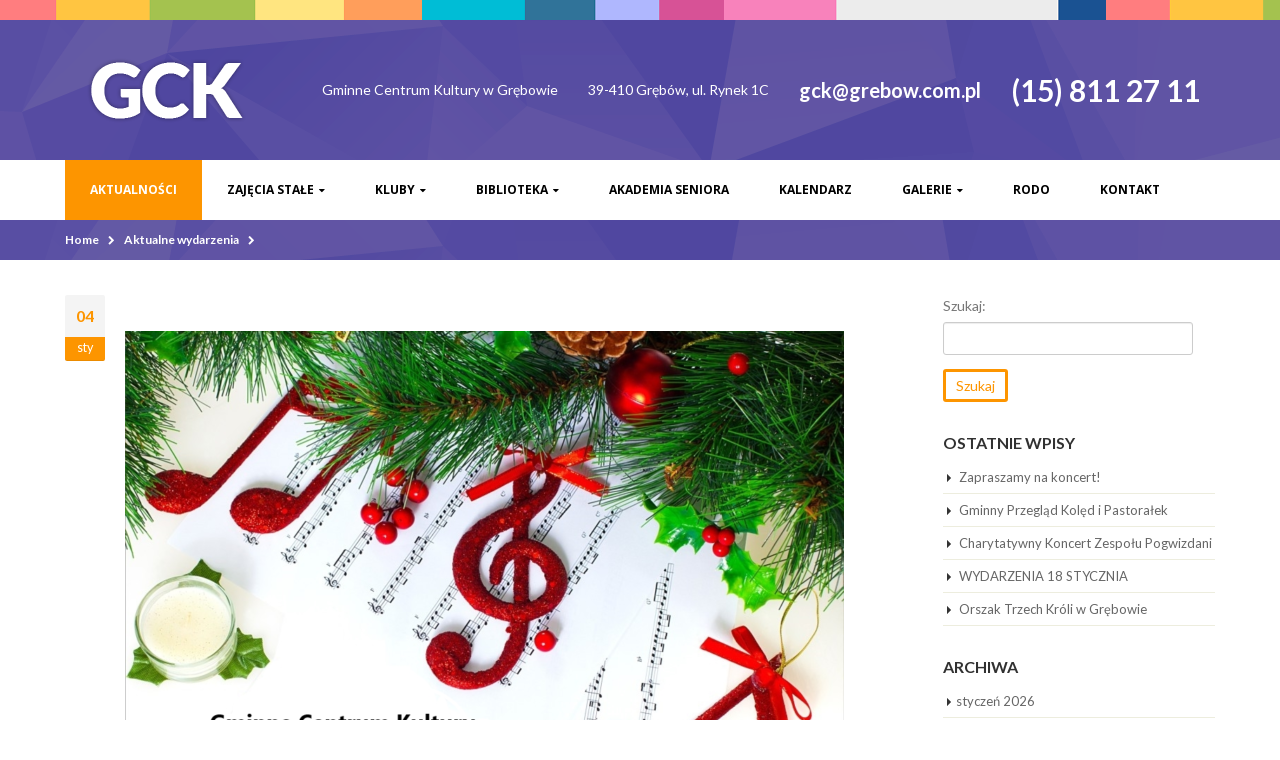

--- FILE ---
content_type: text/html; charset=UTF-8
request_url: https://gckgrebow.pl/2022/01/122277/
body_size: 9168
content:
<!DOCTYPE html>
<html lang="pl-PL">
<head>
    <meta charset="utf-8">
    <!--[if IE]><meta http-equiv='X-UA-Compatible' content='IE=edge,chrome=1'><![endif]-->
    <meta name="viewport" content="width=device-width, initial-scale=1, maximum-scale=1" />
    <link rel="profile" href="http://gmpg.org/xfn/11" />
    <link rel="pingback" href="https://gckgrebow.pl/xmlrpc.php" />

        <link rel="shortcut icon" href="" type="image/x-icon" />
    <link rel="apple-touch-icon-precomposed" href="">
    <link rel="apple-touch-icon-precomposed" sizes="114x114" href="">
    <link rel="apple-touch-icon-precomposed" sizes="72x72" href="">
    <link rel="apple-touch-icon-precomposed" sizes="144x144" href="">

<title>Gminne Centrum Kultury w Grębowie</title>
<style rel="stylesheet" property="stylesheet" type="text/css">.ms-loading-container .ms-loading, .ms-slide .ms-slide-loading { background-image: none !important; background-color: transparent !important; box-shadow: none !important; } #header .logo { max-width: 200px; } @media (min-width: 1170px) { #header .logo { max-width: 200px; } } @media (max-width: 991px) { #header .logo { max-width: 100px; } } @media (max-width: 767px) { #header .logo { max-width: 100px; } } #header.sticky-header .logo { max-width: 125px; }</style><meta name='robots' content='max-image-preview:large' />
<link rel='dns-prefetch' href='//fonts.googleapis.com' />
<link rel='dns-prefetch' href='//s.w.org' />
<link rel="alternate" type="application/rss+xml" title="Gminne Centrum Kultury w Grębowie &raquo; Kanał z wpisami" href="https://gckgrebow.pl/feed/" />
<link rel="alternate" type="application/rss+xml" title="Gminne Centrum Kultury w Grębowie &raquo; Kanał z komentarzami" href="https://gckgrebow.pl/comments/feed/" />
<link rel="alternate" type="text/calendar" title="Gminne Centrum Kultury w Grębowie &raquo; iCal Feed" href="https://gckgrebow.pl/kalendarz-wydarzen/?ical=1" />
<script type="text/javascript">
window._wpemojiSettings = {"baseUrl":"https:\/\/s.w.org\/images\/core\/emoji\/14.0.0\/72x72\/","ext":".png","svgUrl":"https:\/\/s.w.org\/images\/core\/emoji\/14.0.0\/svg\/","svgExt":".svg","source":{"concatemoji":"https:\/\/gckgrebow.pl\/wp-includes\/js\/wp-emoji-release.min.js?ver=6.0.1"}};
/*! This file is auto-generated */
!function(e,a,t){var n,r,o,i=a.createElement("canvas"),p=i.getContext&&i.getContext("2d");function s(e,t){var a=String.fromCharCode,e=(p.clearRect(0,0,i.width,i.height),p.fillText(a.apply(this,e),0,0),i.toDataURL());return p.clearRect(0,0,i.width,i.height),p.fillText(a.apply(this,t),0,0),e===i.toDataURL()}function c(e){var t=a.createElement("script");t.src=e,t.defer=t.type="text/javascript",a.getElementsByTagName("head")[0].appendChild(t)}for(o=Array("flag","emoji"),t.supports={everything:!0,everythingExceptFlag:!0},r=0;r<o.length;r++)t.supports[o[r]]=function(e){if(!p||!p.fillText)return!1;switch(p.textBaseline="top",p.font="600 32px Arial",e){case"flag":return s([127987,65039,8205,9895,65039],[127987,65039,8203,9895,65039])?!1:!s([55356,56826,55356,56819],[55356,56826,8203,55356,56819])&&!s([55356,57332,56128,56423,56128,56418,56128,56421,56128,56430,56128,56423,56128,56447],[55356,57332,8203,56128,56423,8203,56128,56418,8203,56128,56421,8203,56128,56430,8203,56128,56423,8203,56128,56447]);case"emoji":return!s([129777,127995,8205,129778,127999],[129777,127995,8203,129778,127999])}return!1}(o[r]),t.supports.everything=t.supports.everything&&t.supports[o[r]],"flag"!==o[r]&&(t.supports.everythingExceptFlag=t.supports.everythingExceptFlag&&t.supports[o[r]]);t.supports.everythingExceptFlag=t.supports.everythingExceptFlag&&!t.supports.flag,t.DOMReady=!1,t.readyCallback=function(){t.DOMReady=!0},t.supports.everything||(n=function(){t.readyCallback()},a.addEventListener?(a.addEventListener("DOMContentLoaded",n,!1),e.addEventListener("load",n,!1)):(e.attachEvent("onload",n),a.attachEvent("onreadystatechange",function(){"complete"===a.readyState&&t.readyCallback()})),(e=t.source||{}).concatemoji?c(e.concatemoji):e.wpemoji&&e.twemoji&&(c(e.twemoji),c(e.wpemoji)))}(window,document,window._wpemojiSettings);
</script>
<style type="text/css">
img.wp-smiley,
img.emoji {
	display: inline !important;
	border: none !important;
	box-shadow: none !important;
	height: 1em !important;
	width: 1em !important;
	margin: 0 0.07em !important;
	vertical-align: -0.1em !important;
	background: none !important;
	padding: 0 !important;
}
</style>
	<link rel='stylesheet' id='ms-main-css'  href='https://gckgrebow.pl/wp-content/plugins/masterslider/public/assets/css/masterslider.main.css?ver=2.29.0' type='text/css' media='all' />
<link rel='stylesheet' id='ms-custom-css'  href='https://gckgrebow.pl/wp-content/uploads/masterslider/custom.css?ver=4.8' type='text/css' media='all' />
<link rel='stylesheet' id='js_composer_front-css'  href='https://gckgrebow.pl/wp-content/plugins/js_composer/assets/css/js_composer.min.css?ver=4.11.2.1' type='text/css' media='all' />
<link rel='stylesheet' id='porto-bootstrap-css'  href='https://gckgrebow.pl/wp-content/themes/gck/css/bootstrap.css?ver=6.0.1' type='text/css' media='all' />
<link rel='stylesheet' id='porto-plugins-css'  href='https://gckgrebow.pl/wp-content/themes/gck/css/plugins.css?ver=6.0.1' type='text/css' media='all' />
<link rel='stylesheet' id='porto-theme-elements-css'  href='https://gckgrebow.pl/wp-content/themes/gck/css/theme_elements.css?ver=6.0.1' type='text/css' media='all' />
<link rel='stylesheet' id='porto-theme-css'  href='https://gckgrebow.pl/wp-content/themes/gck/css/theme.css?ver=6.0.1' type='text/css' media='all' />
<link rel='stylesheet' id='porto-skin-css'  href='https://gckgrebow.pl/wp-content/themes/gck/css/skin_1.css?ver=6.0.1' type='text/css' media='all' />
<link rel='stylesheet' id='porto-style-css'  href='https://gckgrebow.pl/wp-content/themes/gck/style.css?ver=6.0.1' type='text/css' media='all' />
<link rel='stylesheet' id='porto-google-fonts-css'  href='//fonts.googleapis.com/css?family=Lato%3A300%2C300italic%2C400%2C400italic%2C600%2C600italic%2C700%2C700italic%2C800%2C800italic%7COpen+Sans%3A300%2C300italic%2C400%2C400italic%2C600%2C600italic%2C700%2C700italic%2C800%2C800italic%7C&#038;ver=6.0.1' type='text/css' media='all' />
<!--[if lt IE 10]>
<link rel='stylesheet' id='porto-ie-css'  href='https://gckgrebow.pl/wp-content/themes/gck/css/ie.css?ver=6.0.1' type='text/css' media='all' />
<![endif]-->
<link rel='stylesheet' id='styles-child-css'  href='https://gckgrebow.pl/wp-content/themes/gck-child/style.css?ver=6.0.1' type='text/css' media='all' />
<script type='text/javascript' src='https://gckgrebow.pl/wp-includes/js/jquery/jquery.min.js?ver=3.6.0' id='jquery-core-js'></script>
<script type='text/javascript' src='https://gckgrebow.pl/wp-includes/js/jquery/jquery-migrate.min.js?ver=3.3.2' id='jquery-migrate-js'></script>
<link rel="https://api.w.org/" href="https://gckgrebow.pl/wp-json/" /><link rel="alternate" type="application/json" href="https://gckgrebow.pl/wp-json/wp/v2/posts/122277" /><link rel="EditURI" type="application/rsd+xml" title="RSD" href="https://gckgrebow.pl/xmlrpc.php?rsd" />
<link rel="wlwmanifest" type="application/wlwmanifest+xml" href="https://gckgrebow.pl/wp-includes/wlwmanifest.xml" /> 
<meta name="generator" content="WordPress 6.0.1" />
<link rel="canonical" href="https://gckgrebow.pl/2022/01/122277/" />
<link rel='shortlink' href='https://gckgrebow.pl/?p=122277' />
<link rel="alternate" type="application/json+oembed" href="https://gckgrebow.pl/wp-json/oembed/1.0/embed?url=https%3A%2F%2Fgckgrebow.pl%2F2022%2F01%2F122277%2F" />
<link rel="alternate" type="text/xml+oembed" href="https://gckgrebow.pl/wp-json/oembed/1.0/embed?url=https%3A%2F%2Fgckgrebow.pl%2F2022%2F01%2F122277%2F&#038;format=xml" />
<script>var ms_grabbing_curosr='https://gckgrebow.pl/wp-content/plugins/masterslider/public/assets/css/common/grabbing.cur',ms_grab_curosr='https://gckgrebow.pl/wp-content/plugins/masterslider/public/assets/css/common/grab.cur';</script>
<meta name="generator" content="MasterSlider 2.29.0 - Responsive Touch Image Slider" />
<meta name="tec-api-version" content="v1"><meta name="tec-api-origin" content="https://gckgrebow.pl"><link rel="https://theeventscalendar.com/" href="https://gckgrebow.pl/wp-json/tribe/events/v1/" /><meta name="generator" content="Powered by Visual Composer - drag and drop page builder for WordPress."/>
<!--[if lte IE 9]><link rel="stylesheet" type="text/css" href="https://gckgrebow.pl/wp-content/plugins/js_composer/assets/css/vc_lte_ie9.min.css" media="screen"><![endif]--><!--[if IE  8]><link rel="stylesheet" type="text/css" href="https://gckgrebow.pl/wp-content/plugins/js_composer/assets/css/vc-ie8.min.css" media="screen"><![endif]--><link rel="icon" href="https://gckgrebow.pl/wp-content/uploads/2026/01/cropped-favicon-32x32.png" sizes="32x32" />
<link rel="icon" href="https://gckgrebow.pl/wp-content/uploads/2026/01/cropped-favicon-192x192.png" sizes="192x192" />
<link rel="apple-touch-icon" href="https://gckgrebow.pl/wp-content/uploads/2026/01/cropped-favicon-180x180.png" />
<meta name="msapplication-TileImage" content="https://gckgrebow.pl/wp-content/uploads/2026/01/cropped-favicon-270x270.png" />
<noscript><style type="text/css"> .wpb_animate_when_almost_visible { opacity: 1; }</style></noscript>
    <script type="text/javascript">
                                                </script>
</head>
<body class="post-template-default single single-post postid-122277 single-format-standard full blog-1 _masterslider _msp_version_2.29.0 tribe-no-js wpb-js-composer js-comp-ver-4.11.2.1 vc_responsive">
    
    <div class="page-wrapper"><!-- page wrapper -->

        
                    <div class="header-wrapper clearfix"><!-- header wrapper -->
                                
                    <header id="header" class="header-separate header-corporate header-14 search-sm sticky-menu-header">
            <div class="header-top">
            <div class="container">
                <div class="header-left">
                                    </div>
                <div class="header-right">
                                                        </div>
            </div>
        </div>
    
    <div class="header-main">
        <div class="container">
            <div class="header-left">
                <div class="logo">    <a href="https://gckgrebow.pl/" title="Gminne Centrum Kultury w Grębowie - " rel="home">
        <img class="img-responsive standard-logo" width="200" height="100" src="//gckgrebow.pl/wp-content/uploads/2016/05/gck_logo.png" alt="Gminne Centrum Kultury w Grębowie" /><img class="img-responsive retina-logo" width="200" height="100" src="//gckgrebow.pl/wp-content/uploads/2016/05/gck_logo.png" alt="Gminne Centrum Kultury w Grębowie" style="display:none;" />    </a>
    </div>            </div>
            <div class="header-right">
                <div class="header-contact"><ul class="nav nav-pills nav-top">
	<li>
<p>Gminne Centrum Kultury w Grębowie</p>
	</li>
	<li>
<p>39-410 Grębów, ul. Rynek 1C</p>
	</li>
	<li>
		<p style="font-size: 20px; font-weight: 700; ">gck@grebow.com.pl</p>
	</li>
	<li>
		<p style="font-size: 30px; font-weight: 700; ">(15) 811 27 11</p>
	</li>
</ul>
</div>                                <a class="mobile-toggle"><i class="fa fa-reorder"></i></a>
                
                
            </div>
        </div>
    </div>

            <div class="main-menu-wrap menu-flat">
            <div id="main-menu" class="container ">
                                <div class="menu-center">
                    <ul id="menu-gck" class="main-menu mega-menu menu-flat show-arrow effect-down subeffect-fadein-left"><li id="nav-menu-item-127" class="menu-item menu-item-type-taxonomy menu-item-object-category current-post-ancestor current-menu-parent current-post-parent active narrow "><a href="https://gckgrebow.pl/category/aktualnosci/" class="">Aktualności</a></li>
<li id="nav-menu-item-111" class="menu-item menu-item-type-post_type menu-item-object-page menu-item-has-children  has-sub narrow "><h5>Zajęcia stałe</h5>
<div class="popup"><div class="inner" style=""><ul class="sub-menu">
	<li id="nav-menu-item-118843" class="menu-item menu-item-type-post_type menu-item-object-page " data-cols="1"><a href="https://gckgrebow.pl/harmonogram-gck-grebow/" class="">Harmonogram</a></li>
	<li id="nav-menu-item-118" class="menu-item menu-item-type-post_type menu-item-object-page " data-cols="1"><a href="https://gckgrebow.pl/zajecia-stale/zajecia-muzyczne/" class="">Zajęcia muzyczne</a></li>
	<li id="nav-menu-item-117" class="menu-item menu-item-type-post_type menu-item-object-page " data-cols="1"><a href="https://gckgrebow.pl/zajecia-stale/zajecia-taneczne/" class="">Zajęcia taneczne</a></li>
	<li id="nav-menu-item-116" class="menu-item menu-item-type-post_type menu-item-object-page " data-cols="1"><a href="https://gckgrebow.pl/zajecia-stale/breakdance/" class="">Breakdance</a></li>
	<li id="nav-menu-item-114" class="menu-item menu-item-type-post_type menu-item-object-page " data-cols="1"><a href="https://gckgrebow.pl/zajecia-stale/fitness/" class="">Zajęcia sportowe</a></li>
	<li id="nav-menu-item-113" class="menu-item menu-item-type-post_type menu-item-object-page " data-cols="1"><a href="https://gckgrebow.pl/zajecia-stale/silownia/" class="">Siłownia</a></li>
	<li id="nav-menu-item-112" class="menu-item menu-item-type-post_type menu-item-object-page " data-cols="1"><a href="https://gckgrebow.pl/zajecia-stale/kolko-plastyczne/" class="">Zajęcia plastyczne</a></li>
</ul></div></div>
</li>
<li id="nav-menu-item-110" class="menu-item menu-item-type-post_type menu-item-object-page menu-item-has-children  has-sub narrow "><h5>Kluby</h5>
<div class="popup"><div class="inner" style=""><ul class="sub-menu">
	<li id="nav-menu-item-119" class="menu-item menu-item-type-custom menu-item-object-custom " data-cols="1"><a href="http://klubjamnica.blogspot.com/" class="">Klub w Jamnicy</a></li>
	<li id="nav-menu-item-120" class="menu-item menu-item-type-custom menu-item-object-custom " data-cols="1"><a href="http://klubzapolednik.blogspot.com/" class="">Klub w Zapoledniku</a></li>
	<li id="nav-menu-item-121" class="menu-item menu-item-type-custom menu-item-object-custom " data-cols="1"><a href="http://klubsiedlisko.blogspot.com" class="">Klub w Siedlisku</a></li>
	<li id="nav-menu-item-122" class="menu-item menu-item-type-custom menu-item-object-custom " data-cols="1"><a href="http://wdkstale.blogspot.com/" class="">Wiejski Dom Kultury w Stalach</a></li>
	<li id="nav-menu-item-123" class="menu-item menu-item-type-custom menu-item-object-custom " data-cols="1"><a href="http://klubwydrza.blogspot.com/" class="">Klub w Wydrzy</a></li>
	<li id="nav-menu-item-124" class="menu-item menu-item-type-custom menu-item-object-custom " data-cols="1"><a href="http://klubkrawce.blogspot.com/" class="">Klub w Krawcach</a></li>
	<li id="nav-menu-item-125" class="menu-item menu-item-type-custom menu-item-object-custom " data-cols="1"><a href="http://klubzupawa.blogspot.com/" class="">Klub w Żupawie</a></li>
	<li id="nav-menu-item-126" class="menu-item menu-item-type-custom menu-item-object-custom " data-cols="1"><a href="http://klubzabrnie.blogspot.com/" class="">Klub w Zabrniu</a></li>
	<li id="nav-menu-item-111884" class="menu-item menu-item-type-custom menu-item-object-custom " data-cols="1"><a href="http://aszabrnie.blogspot.com/?fbclid=IwAR3nnPOW9agX4Y1f_XGUjVRW9UkuyzCD_8JRL0Bfi4ATHISJ6cvqAvwR7BM" class="">Akademia Seniora w Zabrniu</a></li>
</ul></div></div>
</li>
<li id="nav-menu-item-109" class="menu-item menu-item-type-post_type menu-item-object-page menu-item-has-children  has-sub narrow "><a href="https://gckgrebow.pl/biblioteka/" class="">Biblioteka</a>
<div class="popup"><div class="inner" style=""><ul class="sub-menu">
	<li id="nav-menu-item-137390" class="menu-item menu-item-type-post_type menu-item-object-page " data-cols="1"><a href="https://gckgrebow.pl/biblioteka/" class="">Biblioteka</a></li>
	<li id="nav-menu-item-137389" class="menu-item menu-item-type-custom menu-item-object-custom " data-cols="1"><a href="https://szukamksiążki.pl/SkNewWeb/astart/1279?DDw=rxtCVonJhkXIgoRFBEMUEJWQExMR05WXloHBhkAGxxWSFpBQUgXRBlNQR1FQE9EFh0XER1FRx5FQx5NQ0tDF0wXFEIRFh4SRxlOQ05BRk9NQU1ARkICQVpYUAwdHx0HBhkZAlpOQ09AQUlAS0pDDw" class="">Katalog on-line</a></li>
</ul></div></div>
</li>
<li id="nav-menu-item-108" class="menu-item menu-item-type-post_type menu-item-object-page  narrow "><a href="https://gckgrebow.pl/akademia-seniora/" class="">Akademia Seniora</a></li>
<li id="nav-menu-item-152" class="menu-item menu-item-type-custom menu-item-object-custom  narrow "><a href="https://gckgrebow.pl/kalendarz-wydarzen/" class="">Kalendarz</a></li>
<li id="nav-menu-item-80299" class="menu-item menu-item-type-post_type menu-item-object-page menu-item-has-children  has-sub narrow "><h5>Galerie</h5>
<div class="popup"><div class="inner" style=""><ul class="sub-menu">
	<li id="nav-menu-item-140160" class="menu-item menu-item-type-post_type menu-item-object-page " data-cols="1"><a href="https://gckgrebow.pl/galerie/galeria-2026/" class="">Galeria 2026</a></li>
	<li id="nav-menu-item-137009" class="menu-item menu-item-type-post_type menu-item-object-page " data-cols="1"><a href="https://gckgrebow.pl/galerie/galeria-2025/" class="">Galeria 2025</a></li>
	<li id="nav-menu-item-133567" class="menu-item menu-item-type-post_type menu-item-object-page " data-cols="1"><a href="https://gckgrebow.pl/galerie/galeria-2024/" class="">Galeria 2024</a></li>
	<li id="nav-menu-item-128019" class="menu-item menu-item-type-post_type menu-item-object-page " data-cols="1"><a href="https://gckgrebow.pl/galerie/galeria-2023/" class="">Galeria 2023</a></li>
	<li id="nav-menu-item-122646" class="menu-item menu-item-type-post_type menu-item-object-page " data-cols="1"><a href="https://gckgrebow.pl/galerie/galeria-2022/" class="">Galeria 2022</a></li>
	<li id="nav-menu-item-121156" class="menu-item menu-item-type-post_type menu-item-object-page " data-cols="1"><a href="https://gckgrebow.pl/galerie/galeria-2021/" class="">Galeria 2021</a></li>
	<li id="nav-menu-item-119291" class="menu-item menu-item-type-post_type menu-item-object-page " data-cols="1"><a href="https://gckgrebow.pl/galerie/galeria-2020/" class="">Galeria 2020</a></li>
	<li id="nav-menu-item-112559" class="menu-item menu-item-type-post_type menu-item-object-page " data-cols="1"><a href="https://gckgrebow.pl/galerie/galerie-2019/" class="">Galerie 2019</a></li>
	<li id="nav-menu-item-99457" class="menu-item menu-item-type-post_type menu-item-object-page " data-cols="1"><a href="https://gckgrebow.pl/galerie/galerie-2018/" class="">Galerie 2018</a></li>
	<li id="nav-menu-item-85953" class="menu-item menu-item-type-post_type menu-item-object-page " data-cols="1"><a href="https://gckgrebow.pl/galerie/galerie-2017/" class="">Galerie 2017</a></li>
	<li id="nav-menu-item-80300" class="menu-item menu-item-type-post_type menu-item-object-page " data-cols="1"><a href="https://gckgrebow.pl/galerie/galerie-2016/" class="">Galerie 2016</a></li>
	<li id="nav-menu-item-80301" class="menu-item menu-item-type-post_type menu-item-object-page " data-cols="1"><a href="https://gckgrebow.pl/galerie/galerie-2015/" class="">Galerie 2015</a></li>
	<li id="nav-menu-item-80302" class="menu-item menu-item-type-post_type menu-item-object-page " data-cols="1"><a href="https://gckgrebow.pl/galerie/galerie-2014/" class="">Galerie 2014</a></li>
	<li id="nav-menu-item-80303" class="menu-item menu-item-type-post_type menu-item-object-page " data-cols="1"><a href="https://gckgrebow.pl/galerie/galerie-2013/" class="">Galerie 2013</a></li>
	<li id="nav-menu-item-80304" class="menu-item menu-item-type-post_type menu-item-object-page " data-cols="1"><a href="https://gckgrebow.pl/galerie/galerie-2012/" class="">Galerie 2012</a></li>
	<li id="nav-menu-item-80305" class="menu-item menu-item-type-post_type menu-item-object-page " data-cols="1"><a href="https://gckgrebow.pl/galerie/galerie-2011/" class="">Galerie 2011</a></li>
	<li id="nav-menu-item-80306" class="menu-item menu-item-type-post_type menu-item-object-page " data-cols="1"><a href="https://gckgrebow.pl/galerie/galerie-2010/" class="">Galerie 2010</a></li>
</ul></div></div>
</li>
<li id="nav-menu-item-105786" class="menu-item menu-item-type-post_type menu-item-object-page  narrow "><a href="https://gckgrebow.pl/ochrona-danych-osobowych/" class="">RODO</a></li>
<li id="nav-menu-item-106" class="menu-item menu-item-type-post_type menu-item-object-page  narrow "><a href="https://gckgrebow.pl/kontakt/" class="">Kontakt</a></li>
</ul>                </div>
                            </div>
        </div>
    
</header>
                            </div><!-- end header wrapper -->
        
        
                <section class="page-top page-header-1">
        <div class="container">
    <div class="row">
        <div class="col-md-12">
                            <div class="breadcrumbs-wrap">
                    <ul class="breadcrumb"><li ><a  href="https://gckgrebow.pl" ><span >Home</span></a><i class="delimiter"></i></li><li ><a  href="https://gckgrebow.pl/category/aktualnosci/" ><span >Aktualne wydarzenia</span></a><i class="delimiter"></i></li><li></li></ul>                </div>
                        <div class=" hide">
                                    <h1 class="page-title"></h1>
                            </div>
                    </div>
    </div>
</div>    </section>
    
        <div id="main" class="column2 column2-right-sidebar boxed"><!-- main -->

            
                        <div class="container">
                <div class="row">
            
            <!-- main content -->
            <div class="main-content col-md-9">

                            

<div id="content" role="main">

    
        
<article class="post post-large post-122277 post type-post status-publish format-standard has-post-thumbnail hentry category-aktualnosci">

        <!--
            <div class="post-image single">
            <div class="post-slideshow owl-carousel">
                                    <div>
                        <div class="img-thumbnail">
                            <div class="inner">
                                <img class="owl-lazy img-responsive" width="719" height="445" data-src="https://gckgrebow.pl/wp-content/uploads/270742026_1110998276394836_2655607855470624617_n-719x445.png" alt="" />
                                                            </div>
                        </div>
                    </div>
                            </div>
        </div>
    
    -->

            <div class="post-date">
                <span class="day">04</span>
    <span class="month">sty</span>
            </div>
    
    <div class="post-content">

        <h2 class="entry-title"></h2>
                <div class="post-meta">
                                                                    </div>

        <div class="entry-content">
            
<figure class="wp-block-image size-large"><img width="719" height="1024" src="https://gckgrebow.pl/wp-content/uploads/270742026_1110998276394836_2655607855470624617_n.png" alt="" class="wp-image-122278" srcset="https://gckgrebow.pl/wp-content/uploads/270742026_1110998276394836_2655607855470624617_n.png 719w, https://gckgrebow.pl/wp-content/uploads/270742026_1110998276394836_2655607855470624617_n-211x300.png 211w" sizes="(max-width: 719px) 100vw, 719px" /></figure>
        </div>

    </div>

    <div class="post-gap"></div>

    
    
    <div class="post-gap"></div>

    
</article>
        <hr class="tall"/>

        
</div>

        

</div><!-- end main content -->

    <div class="col-md-3 sidebar right-sidebar"><!-- main sidebar -->
                <aside id="search-2" class="widget widget_search"><form role="search" method="get" id="searchform" class="searchform" action="https://gckgrebow.pl/">
				<div>
					<label class="screen-reader-text" for="s">Szukaj:</label>
					<input type="text" value="" name="s" id="s" />
					<input type="submit" id="searchsubmit" value="Szukaj" />
				</div>
			</form></aside>
		<aside id="recent-posts-2" class="widget widget_recent_entries">
		<h3 class="widget-title">Ostatnie wpisy</h3>
		<ul>
											<li>
					<a href="https://gckgrebow.pl/2026/01/zapraszamy-na-koncert-4/">Zapraszamy na koncert!</a>
									</li>
											<li>
					<a href="https://gckgrebow.pl/2026/01/gminny-przeglad-koled-i-pastoralek-8/">Gminny Przegląd Kolęd i Pastorałek</a>
									</li>
											<li>
					<a href="https://gckgrebow.pl/2026/01/charytatywny-koncert-zespolu-pogwizdani/">Charytatywny Koncert Zespołu Pogwizdani</a>
									</li>
											<li>
					<a href="https://gckgrebow.pl/2026/01/wydarzenia-18-stycznia/">WYDARZENIA 18 STYCZNIA</a>
									</li>
											<li>
					<a href="https://gckgrebow.pl/2026/01/orszak-trzech-kroli-w-grebowie/">Orszak Trzech Króli w Grębowie</a>
									</li>
					</ul>

		</aside><aside id="archives-2" class="widget widget_archive"><h3 class="widget-title">Archiwa</h3>
			<ul>
					<li><a href='https://gckgrebow.pl/2026/01/'>styczeń 2026</a></li>
	<li><a href='https://gckgrebow.pl/2025/12/'>grudzień 2025</a></li>
	<li><a href='https://gckgrebow.pl/2025/11/'>listopad 2025</a></li>
	<li><a href='https://gckgrebow.pl/2025/10/'>październik 2025</a></li>
	<li><a href='https://gckgrebow.pl/2025/09/'>wrzesień 2025</a></li>
	<li><a href='https://gckgrebow.pl/2025/08/'>sierpień 2025</a></li>
	<li><a href='https://gckgrebow.pl/2025/07/'>lipiec 2025</a></li>
	<li><a href='https://gckgrebow.pl/2025/06/'>czerwiec 2025</a></li>
	<li><a href='https://gckgrebow.pl/2025/05/'>maj 2025</a></li>
	<li><a href='https://gckgrebow.pl/2025/04/'>kwiecień 2025</a></li>
	<li><a href='https://gckgrebow.pl/2025/03/'>marzec 2025</a></li>
	<li><a href='https://gckgrebow.pl/2025/02/'>luty 2025</a></li>
	<li><a href='https://gckgrebow.pl/2025/01/'>styczeń 2025</a></li>
	<li><a href='https://gckgrebow.pl/2024/12/'>grudzień 2024</a></li>
	<li><a href='https://gckgrebow.pl/2024/11/'>listopad 2024</a></li>
	<li><a href='https://gckgrebow.pl/2024/10/'>październik 2024</a></li>
	<li><a href='https://gckgrebow.pl/2024/09/'>wrzesień 2024</a></li>
	<li><a href='https://gckgrebow.pl/2024/08/'>sierpień 2024</a></li>
	<li><a href='https://gckgrebow.pl/2024/07/'>lipiec 2024</a></li>
	<li><a href='https://gckgrebow.pl/2024/06/'>czerwiec 2024</a></li>
	<li><a href='https://gckgrebow.pl/2024/05/'>maj 2024</a></li>
	<li><a href='https://gckgrebow.pl/2024/04/'>kwiecień 2024</a></li>
	<li><a href='https://gckgrebow.pl/2024/03/'>marzec 2024</a></li>
	<li><a href='https://gckgrebow.pl/2024/02/'>luty 2024</a></li>
	<li><a href='https://gckgrebow.pl/2024/01/'>styczeń 2024</a></li>
	<li><a href='https://gckgrebow.pl/2023/12/'>grudzień 2023</a></li>
	<li><a href='https://gckgrebow.pl/2023/11/'>listopad 2023</a></li>
	<li><a href='https://gckgrebow.pl/2023/10/'>październik 2023</a></li>
	<li><a href='https://gckgrebow.pl/2023/09/'>wrzesień 2023</a></li>
	<li><a href='https://gckgrebow.pl/2023/08/'>sierpień 2023</a></li>
	<li><a href='https://gckgrebow.pl/2023/07/'>lipiec 2023</a></li>
	<li><a href='https://gckgrebow.pl/2023/06/'>czerwiec 2023</a></li>
	<li><a href='https://gckgrebow.pl/2023/05/'>maj 2023</a></li>
	<li><a href='https://gckgrebow.pl/2023/04/'>kwiecień 2023</a></li>
	<li><a href='https://gckgrebow.pl/2023/03/'>marzec 2023</a></li>
	<li><a href='https://gckgrebow.pl/2023/02/'>luty 2023</a></li>
	<li><a href='https://gckgrebow.pl/2023/01/'>styczeń 2023</a></li>
	<li><a href='https://gckgrebow.pl/2022/12/'>grudzień 2022</a></li>
	<li><a href='https://gckgrebow.pl/2022/11/'>listopad 2022</a></li>
	<li><a href='https://gckgrebow.pl/2022/10/'>październik 2022</a></li>
	<li><a href='https://gckgrebow.pl/2022/09/'>wrzesień 2022</a></li>
	<li><a href='https://gckgrebow.pl/2022/08/'>sierpień 2022</a></li>
	<li><a href='https://gckgrebow.pl/2022/07/'>lipiec 2022</a></li>
	<li><a href='https://gckgrebow.pl/2022/06/'>czerwiec 2022</a></li>
	<li><a href='https://gckgrebow.pl/2022/05/'>maj 2022</a></li>
	<li><a href='https://gckgrebow.pl/2022/04/'>kwiecień 2022</a></li>
	<li><a href='https://gckgrebow.pl/2022/03/'>marzec 2022</a></li>
	<li><a href='https://gckgrebow.pl/2022/02/'>luty 2022</a></li>
	<li><a href='https://gckgrebow.pl/2022/01/'>styczeń 2022</a></li>
	<li><a href='https://gckgrebow.pl/2021/12/'>grudzień 2021</a></li>
	<li><a href='https://gckgrebow.pl/2021/11/'>listopad 2021</a></li>
	<li><a href='https://gckgrebow.pl/2021/10/'>październik 2021</a></li>
	<li><a href='https://gckgrebow.pl/2021/09/'>wrzesień 2021</a></li>
	<li><a href='https://gckgrebow.pl/2021/08/'>sierpień 2021</a></li>
	<li><a href='https://gckgrebow.pl/2021/07/'>lipiec 2021</a></li>
	<li><a href='https://gckgrebow.pl/2021/06/'>czerwiec 2021</a></li>
	<li><a href='https://gckgrebow.pl/2021/05/'>maj 2021</a></li>
	<li><a href='https://gckgrebow.pl/2021/04/'>kwiecień 2021</a></li>
	<li><a href='https://gckgrebow.pl/2021/03/'>marzec 2021</a></li>
	<li><a href='https://gckgrebow.pl/2021/02/'>luty 2021</a></li>
	<li><a href='https://gckgrebow.pl/2020/12/'>grudzień 2020</a></li>
	<li><a href='https://gckgrebow.pl/2020/11/'>listopad 2020</a></li>
	<li><a href='https://gckgrebow.pl/2020/10/'>październik 2020</a></li>
	<li><a href='https://gckgrebow.pl/2020/09/'>wrzesień 2020</a></li>
	<li><a href='https://gckgrebow.pl/2020/08/'>sierpień 2020</a></li>
	<li><a href='https://gckgrebow.pl/2020/06/'>czerwiec 2020</a></li>
	<li><a href='https://gckgrebow.pl/2020/05/'>maj 2020</a></li>
	<li><a href='https://gckgrebow.pl/2020/04/'>kwiecień 2020</a></li>
	<li><a href='https://gckgrebow.pl/2020/03/'>marzec 2020</a></li>
	<li><a href='https://gckgrebow.pl/2020/02/'>luty 2020</a></li>
	<li><a href='https://gckgrebow.pl/2020/01/'>styczeń 2020</a></li>
	<li><a href='https://gckgrebow.pl/2019/12/'>grudzień 2019</a></li>
	<li><a href='https://gckgrebow.pl/2019/11/'>listopad 2019</a></li>
	<li><a href='https://gckgrebow.pl/2019/10/'>październik 2019</a></li>
	<li><a href='https://gckgrebow.pl/2019/09/'>wrzesień 2019</a></li>
	<li><a href='https://gckgrebow.pl/2019/08/'>sierpień 2019</a></li>
	<li><a href='https://gckgrebow.pl/2019/07/'>lipiec 2019</a></li>
	<li><a href='https://gckgrebow.pl/2019/06/'>czerwiec 2019</a></li>
	<li><a href='https://gckgrebow.pl/2019/05/'>maj 2019</a></li>
	<li><a href='https://gckgrebow.pl/2019/04/'>kwiecień 2019</a></li>
	<li><a href='https://gckgrebow.pl/2019/03/'>marzec 2019</a></li>
	<li><a href='https://gckgrebow.pl/2019/02/'>luty 2019</a></li>
	<li><a href='https://gckgrebow.pl/2019/01/'>styczeń 2019</a></li>
	<li><a href='https://gckgrebow.pl/2018/12/'>grudzień 2018</a></li>
	<li><a href='https://gckgrebow.pl/2018/11/'>listopad 2018</a></li>
	<li><a href='https://gckgrebow.pl/2018/10/'>październik 2018</a></li>
	<li><a href='https://gckgrebow.pl/2018/09/'>wrzesień 2018</a></li>
	<li><a href='https://gckgrebow.pl/2018/08/'>sierpień 2018</a></li>
	<li><a href='https://gckgrebow.pl/2018/07/'>lipiec 2018</a></li>
	<li><a href='https://gckgrebow.pl/2018/06/'>czerwiec 2018</a></li>
	<li><a href='https://gckgrebow.pl/2018/05/'>maj 2018</a></li>
	<li><a href='https://gckgrebow.pl/2018/04/'>kwiecień 2018</a></li>
	<li><a href='https://gckgrebow.pl/2018/03/'>marzec 2018</a></li>
	<li><a href='https://gckgrebow.pl/2018/02/'>luty 2018</a></li>
	<li><a href='https://gckgrebow.pl/2018/01/'>styczeń 2018</a></li>
	<li><a href='https://gckgrebow.pl/2017/12/'>grudzień 2017</a></li>
	<li><a href='https://gckgrebow.pl/2017/11/'>listopad 2017</a></li>
	<li><a href='https://gckgrebow.pl/2017/10/'>październik 2017</a></li>
	<li><a href='https://gckgrebow.pl/2017/09/'>wrzesień 2017</a></li>
	<li><a href='https://gckgrebow.pl/2017/08/'>sierpień 2017</a></li>
	<li><a href='https://gckgrebow.pl/2017/07/'>lipiec 2017</a></li>
	<li><a href='https://gckgrebow.pl/2017/06/'>czerwiec 2017</a></li>
	<li><a href='https://gckgrebow.pl/2017/05/'>maj 2017</a></li>
	<li><a href='https://gckgrebow.pl/2017/04/'>kwiecień 2017</a></li>
	<li><a href='https://gckgrebow.pl/2017/03/'>marzec 2017</a></li>
	<li><a href='https://gckgrebow.pl/2017/02/'>luty 2017</a></li>
	<li><a href='https://gckgrebow.pl/2017/01/'>styczeń 2017</a></li>
	<li><a href='https://gckgrebow.pl/2016/12/'>grudzień 2016</a></li>
	<li><a href='https://gckgrebow.pl/2016/11/'>listopad 2016</a></li>
	<li><a href='https://gckgrebow.pl/2016/10/'>październik 2016</a></li>
	<li><a href='https://gckgrebow.pl/2016/09/'>wrzesień 2016</a></li>
	<li><a href='https://gckgrebow.pl/2016/08/'>sierpień 2016</a></li>
	<li><a href='https://gckgrebow.pl/2016/07/'>lipiec 2016</a></li>
	<li><a href='https://gckgrebow.pl/2016/06/'>czerwiec 2016</a></li>
	<li><a href='https://gckgrebow.pl/2016/05/'>maj 2016</a></li>
			</ul>

			</aside><aside id="categories-2" class="widget widget_categories"><h3 class="widget-title">Kategorie</h3>
			<ul>
					<li class="cat-item cat-item-1"><a href="https://gckgrebow.pl/category/aktualnosci/">Aktualne wydarzenia</a>
</li>
			</ul>

			</aside>    </div><!-- end main sidebar -->

    </div>
</div>


        
            
            </div><!-- end main -->

            
            <div class="footer-wrapper ">

                
                    
<div id="footer" class="footer-1">
    
        <div class="footer-bottom">
        <div class="container">
            <div class="footer-left">
                                            </div>

            
                                <div class="footer-right"><aside id="text-2" class="widget widget_text">			<div class="textwidget"><p>2016 &copy; Gminne Centrum Kultury w Grębowie</p></div>
		</aside><aside id="text-3" class="widget widget_text">			<div class="textwidget"><p>Realizacja: <a href="http://rychlak.pl"><strong>rychlak.design</strong></a></p></div>
		</aside></div>
                        </div>
    </div>
    </div>
                
            </div>

                <div id="blueimp-gallery" class="blueimp-gallery blueimp-gallery-controls" data-start-slideshow="true" data-filter=":even">
        <div class="slides"></div>
        <h3 class="title">&nbsp;</h3>
        <a class="prev"></a>
        <a class="next"></a>
        <a class="close"></a>
        <a class="play-pause"></a>
        <ol class="indicator"></ol>
    </div>

        
    </div><!-- end wrapper -->
    
<div class="panel-overlay"></div>
<div class="filter-overlay"></div>

<div id="nav-panel" class="">
    <div class="menu-wrap"><ul id="menu-gck-1" class="mobile-menu accordion-menu"><li id="accordion-menu-item-127" class="menu-item menu-item-type-taxonomy menu-item-object-category current-post-ancestor current-menu-parent current-post-parent active"><a href="https://gckgrebow.pl/category/aktualnosci/" rel="nofollow" class="">Aktualności</a></li>
<li id="accordion-menu-item-111" class="menu-item menu-item-type-post_type menu-item-object-page menu-item-has-children  has-sub"><h5>Zajęcia stałe</h5>
<span class="arrow"></span><ul class="sub-menu">
	<li id="accordion-menu-item-118843" class="menu-item menu-item-type-post_type menu-item-object-page "><a href="https://gckgrebow.pl/harmonogram-gck-grebow/" rel="nofollow" class="">Harmonogram</a></li>
	<li id="accordion-menu-item-118" class="menu-item menu-item-type-post_type menu-item-object-page "><a href="https://gckgrebow.pl/zajecia-stale/zajecia-muzyczne/" rel="nofollow" class="">Zajęcia muzyczne</a></li>
	<li id="accordion-menu-item-117" class="menu-item menu-item-type-post_type menu-item-object-page "><a href="https://gckgrebow.pl/zajecia-stale/zajecia-taneczne/" rel="nofollow" class="">Zajęcia taneczne</a></li>
	<li id="accordion-menu-item-116" class="menu-item menu-item-type-post_type menu-item-object-page "><a href="https://gckgrebow.pl/zajecia-stale/breakdance/" rel="nofollow" class="">Breakdance</a></li>
	<li id="accordion-menu-item-114" class="menu-item menu-item-type-post_type menu-item-object-page "><a href="https://gckgrebow.pl/zajecia-stale/fitness/" rel="nofollow" class="">Zajęcia sportowe</a></li>
	<li id="accordion-menu-item-113" class="menu-item menu-item-type-post_type menu-item-object-page "><a href="https://gckgrebow.pl/zajecia-stale/silownia/" rel="nofollow" class="">Siłownia</a></li>
	<li id="accordion-menu-item-112" class="menu-item menu-item-type-post_type menu-item-object-page "><a href="https://gckgrebow.pl/zajecia-stale/kolko-plastyczne/" rel="nofollow" class="">Zajęcia plastyczne</a></li>
</ul>
</li>
<li id="accordion-menu-item-110" class="menu-item menu-item-type-post_type menu-item-object-page menu-item-has-children  has-sub"><h5>Kluby</h5>
<span class="arrow"></span><ul class="sub-menu">
	<li id="accordion-menu-item-119" class="menu-item menu-item-type-custom menu-item-object-custom "><a href="http://klubjamnica.blogspot.com/" rel="nofollow" class="">Klub w Jamnicy</a></li>
	<li id="accordion-menu-item-120" class="menu-item menu-item-type-custom menu-item-object-custom "><a href="http://klubzapolednik.blogspot.com/" rel="nofollow" class="">Klub w Zapoledniku</a></li>
	<li id="accordion-menu-item-121" class="menu-item menu-item-type-custom menu-item-object-custom "><a href="http://klubsiedlisko.blogspot.com" rel="nofollow" class="">Klub w Siedlisku</a></li>
	<li id="accordion-menu-item-122" class="menu-item menu-item-type-custom menu-item-object-custom "><a href="http://wdkstale.blogspot.com/" rel="nofollow" class="">Wiejski Dom Kultury w Stalach</a></li>
	<li id="accordion-menu-item-123" class="menu-item menu-item-type-custom menu-item-object-custom "><a href="http://klubwydrza.blogspot.com/" rel="nofollow" class="">Klub w Wydrzy</a></li>
	<li id="accordion-menu-item-124" class="menu-item menu-item-type-custom menu-item-object-custom "><a href="http://klubkrawce.blogspot.com/" rel="nofollow" class="">Klub w Krawcach</a></li>
	<li id="accordion-menu-item-125" class="menu-item menu-item-type-custom menu-item-object-custom "><a href="http://klubzupawa.blogspot.com/" rel="nofollow" class="">Klub w Żupawie</a></li>
	<li id="accordion-menu-item-126" class="menu-item menu-item-type-custom menu-item-object-custom "><a href="http://klubzabrnie.blogspot.com/" rel="nofollow" class="">Klub w Zabrniu</a></li>
	<li id="accordion-menu-item-111884" class="menu-item menu-item-type-custom menu-item-object-custom "><a href="http://aszabrnie.blogspot.com/?fbclid=IwAR3nnPOW9agX4Y1f_XGUjVRW9UkuyzCD_8JRL0Bfi4ATHISJ6cvqAvwR7BM" rel="nofollow" class="">Akademia Seniora w Zabrniu</a></li>
</ul>
</li>
<li id="accordion-menu-item-109" class="menu-item menu-item-type-post_type menu-item-object-page menu-item-has-children  has-sub"><a href="https://gckgrebow.pl/biblioteka/" rel="nofollow" class="">Biblioteka</a>
<span class="arrow"></span><ul class="sub-menu">
	<li id="accordion-menu-item-137390" class="menu-item menu-item-type-post_type menu-item-object-page "><a href="https://gckgrebow.pl/biblioteka/" rel="nofollow" class="">Biblioteka</a></li>
	<li id="accordion-menu-item-137389" class="menu-item menu-item-type-custom menu-item-object-custom "><a href="https://szukamksiążki.pl/SkNewWeb/astart/1279?DDw=rxtCVonJhkXIgoRFBEMUEJWQExMR05WXloHBhkAGxxWSFpBQUgXRBlNQR1FQE9EFh0XER1FRx5FQx5NQ0tDF0wXFEIRFh4SRxlOQ05BRk9NQU1ARkICQVpYUAwdHx0HBhkZAlpOQ09AQUlAS0pDDw" rel="nofollow" class="">Katalog on-line</a></li>
</ul>
</li>
<li id="accordion-menu-item-108" class="menu-item menu-item-type-post_type menu-item-object-page "><a href="https://gckgrebow.pl/akademia-seniora/" rel="nofollow" class="">Akademia Seniora</a></li>
<li id="accordion-menu-item-152" class="menu-item menu-item-type-custom menu-item-object-custom "><a href="https://gckgrebow.pl/kalendarz-wydarzen/" rel="nofollow" class="">Kalendarz</a></li>
<li id="accordion-menu-item-80299" class="menu-item menu-item-type-post_type menu-item-object-page menu-item-has-children  has-sub"><h5>Galerie</h5>
<span class="arrow"></span><ul class="sub-menu">
	<li id="accordion-menu-item-140160" class="menu-item menu-item-type-post_type menu-item-object-page "><a href="https://gckgrebow.pl/galerie/galeria-2026/" rel="nofollow" class="">Galeria 2026</a></li>
	<li id="accordion-menu-item-137009" class="menu-item menu-item-type-post_type menu-item-object-page "><a href="https://gckgrebow.pl/galerie/galeria-2025/" rel="nofollow" class="">Galeria 2025</a></li>
	<li id="accordion-menu-item-133567" class="menu-item menu-item-type-post_type menu-item-object-page "><a href="https://gckgrebow.pl/galerie/galeria-2024/" rel="nofollow" class="">Galeria 2024</a></li>
	<li id="accordion-menu-item-128019" class="menu-item menu-item-type-post_type menu-item-object-page "><a href="https://gckgrebow.pl/galerie/galeria-2023/" rel="nofollow" class="">Galeria 2023</a></li>
	<li id="accordion-menu-item-122646" class="menu-item menu-item-type-post_type menu-item-object-page "><a href="https://gckgrebow.pl/galerie/galeria-2022/" rel="nofollow" class="">Galeria 2022</a></li>
	<li id="accordion-menu-item-121156" class="menu-item menu-item-type-post_type menu-item-object-page "><a href="https://gckgrebow.pl/galerie/galeria-2021/" rel="nofollow" class="">Galeria 2021</a></li>
	<li id="accordion-menu-item-119291" class="menu-item menu-item-type-post_type menu-item-object-page "><a href="https://gckgrebow.pl/galerie/galeria-2020/" rel="nofollow" class="">Galeria 2020</a></li>
	<li id="accordion-menu-item-112559" class="menu-item menu-item-type-post_type menu-item-object-page "><a href="https://gckgrebow.pl/galerie/galerie-2019/" rel="nofollow" class="">Galerie 2019</a></li>
	<li id="accordion-menu-item-99457" class="menu-item menu-item-type-post_type menu-item-object-page "><a href="https://gckgrebow.pl/galerie/galerie-2018/" rel="nofollow" class="">Galerie 2018</a></li>
	<li id="accordion-menu-item-85953" class="menu-item menu-item-type-post_type menu-item-object-page "><a href="https://gckgrebow.pl/galerie/galerie-2017/" rel="nofollow" class="">Galerie 2017</a></li>
	<li id="accordion-menu-item-80300" class="menu-item menu-item-type-post_type menu-item-object-page "><a href="https://gckgrebow.pl/galerie/galerie-2016/" rel="nofollow" class="">Galerie 2016</a></li>
	<li id="accordion-menu-item-80301" class="menu-item menu-item-type-post_type menu-item-object-page "><a href="https://gckgrebow.pl/galerie/galerie-2015/" rel="nofollow" class="">Galerie 2015</a></li>
	<li id="accordion-menu-item-80302" class="menu-item menu-item-type-post_type menu-item-object-page "><a href="https://gckgrebow.pl/galerie/galerie-2014/" rel="nofollow" class="">Galerie 2014</a></li>
	<li id="accordion-menu-item-80303" class="menu-item menu-item-type-post_type menu-item-object-page "><a href="https://gckgrebow.pl/galerie/galerie-2013/" rel="nofollow" class="">Galerie 2013</a></li>
	<li id="accordion-menu-item-80304" class="menu-item menu-item-type-post_type menu-item-object-page "><a href="https://gckgrebow.pl/galerie/galerie-2012/" rel="nofollow" class="">Galerie 2012</a></li>
	<li id="accordion-menu-item-80305" class="menu-item menu-item-type-post_type menu-item-object-page "><a href="https://gckgrebow.pl/galerie/galerie-2011/" rel="nofollow" class="">Galerie 2011</a></li>
	<li id="accordion-menu-item-80306" class="menu-item menu-item-type-post_type menu-item-object-page "><a href="https://gckgrebow.pl/galerie/galerie-2010/" rel="nofollow" class="">Galerie 2010</a></li>
</ul>
</li>
<li id="accordion-menu-item-105786" class="menu-item menu-item-type-post_type menu-item-object-page "><a href="https://gckgrebow.pl/ochrona-danych-osobowych/" rel="nofollow" class="">RODO</a></li>
<li id="accordion-menu-item-106" class="menu-item menu-item-type-post_type menu-item-object-page "><a href="https://gckgrebow.pl/kontakt/" rel="nofollow" class="">Kontakt</a></li>
</ul></div></div>
<a href="#" id="nav-panel-close" class=""><i class="fa fa-close"></i></a>
<!--[if lt IE 9]>
<script src="https://gckgrebow.pl/wp-content/themes/gck/js/html5shiv.min.js"></script>
<script src="https://gckgrebow.pl/wp-content/themes/gck/js/respond.min.js"></script>
<![endif]-->

		<script>
		( function ( body ) {
			'use strict';
			body.className = body.className.replace( /\btribe-no-js\b/, 'tribe-js' );
		} )( document.body );
		</script>
		<script> /* <![CDATA[ */var tribe_l10n_datatables = {"aria":{"sort_ascending":": activate to sort column ascending","sort_descending":": activate to sort column descending"},"length_menu":"Show _MENU_ entries","empty_table":"No data available in table","info":"Showing _START_ to _END_ of _TOTAL_ entries","info_empty":"Showing 0 to 0 of 0 entries","info_filtered":"(filtered from _MAX_ total entries)","zero_records":"No matching records found","search":"Search:","all_selected_text":"All items on this page were selected. ","select_all_link":"Select all pages","clear_selection":"Clear Selection.","pagination":{"all":"All","next":"Next","previous":"Previous"},"select":{"rows":{"0":"","_":": Selected %d rows","1":": Selected 1 row"}},"datepicker":{"dayNames":["niedziela","poniedzia\u0142ek","wtorek","\u015broda","czwartek","pi\u0105tek","sobota"],"dayNamesShort":["niedz.","pon.","wt.","\u015br.","czw.","pt.","sob."],"dayNamesMin":["N","P","W","\u015a","C","P","S"],"monthNames":["stycze\u0144","luty","marzec","kwiecie\u0144","maj","czerwiec","lipiec","sierpie\u0144","wrzesie\u0144","pa\u017adziernik","listopad","grudzie\u0144"],"monthNamesShort":["stycze\u0144","luty","marzec","kwiecie\u0144","maj","czerwiec","lipiec","sierpie\u0144","wrzesie\u0144","pa\u017adziernik","listopad","grudzie\u0144"],"monthNamesMin":["sty","lut","mar","kw.","maj","cze","lip","sie","wrz","pa\u017a","lis","gru"],"nextText":"Nast\u0119pny","prevText":"Poprzednie","currentText":"Dzisiaj","closeText":"Gotowe","today":"Dzisiaj","clear":"Wyczy\u015b\u0107"}};/* ]]> */ </script><script type='text/javascript' src='https://gckgrebow.pl/wp-includes/js/comment-reply.min.js?ver=6.0.1' id='comment-reply-js'></script>
<script type='text/javascript' src='https://gckgrebow.pl/wp-content/plugins/js_composer/assets/js/dist/js_composer_front.min.js?ver=4.11.2.1' id='wpb_composer_front_js-js'></script>
<script type='text/javascript' src='https://gckgrebow.pl/wp-content/themes/gck/js/plugins.min.js?ver=1.1' id='porto-plugins-js'></script>
<script type='text/javascript' src='https://gckgrebow.pl/wp-content/themes/gck/js/blueimp/jquery.blueimp-gallery.min.js?ver=1.1' id='jquery-blueimp-gallery-js'></script>
<script type='text/javascript' src='https://gckgrebow.pl/wp-content/plugins/masterslider/public/assets/js/jquery.easing.min.js?ver=2.29.0' id='jquery-easing-js'></script>
<script type='text/javascript' src='https://gckgrebow.pl/wp-content/plugins/masterslider/public/assets/js/masterslider.min.js?ver=2.29.0' id='masterslider-core-js'></script>
<script type='text/javascript' id='porto-theme-js-extra'>
/* <![CDATA[ */
var js_porto_vars = {"rtl":"","ajax_url":"https:\/\/gckgrebow.pl\/wp-admin\/admin-ajax.php","change_logo":"1","post_zoom":"0","portfolio_zoom":"1","member_zoom":"1","page_zoom":"1","container_width":"1170","grid_gutter_width":"20","show_sticky_header":"1","show_sticky_header_tablet":"1","show_sticky_header_mobile":"1","request_error":"The requested content cannot be loaded.<br\/>Please try again later.","ajax_loader_url":":\/\/gckgrebow.pl\/wp-content\/themes\/gck\/images\/ajax-loader@2x.gif","category_ajax":"","prdctfltr_ajax":"","show_minicart":"1","slider_loop":"1","slider_autoplay":"1","slider_speed":"5000","slider_nav":"","slider_nav_hover":"1","slider_margin":"","slider_dots":"1","slider_animatein":"","slider_animateout":"","product_thumbs_count":"4","product_zoom":"1","product_zoom_mobile":"1","product_image_popup":"1","zoom_type":"inner","zoom_scroll":"1","zoom_lens_size":"200","zoom_lens_shape":"square","zoom_contain_lens":"1","zoom_lens_border":"1","zoom_border_color":"#888888","zoom_border":"0","screen_lg":"1190"};
/* ]]> */
</script>
<script type='text/javascript' src='https://gckgrebow.pl/wp-content/themes/gck/js/theme.min.js?ver=1.1' id='porto-theme-js'></script>

    <script type="text/javascript">
                            jQuery(document).ready(function(){});                    </script>

</body>
</html>